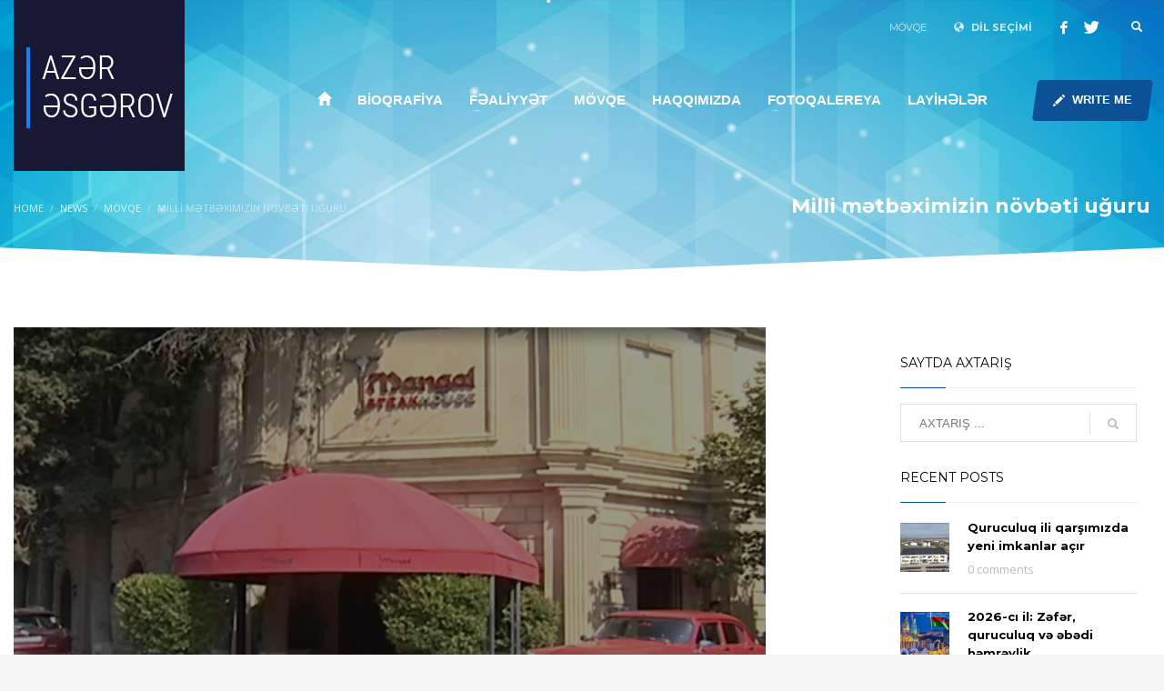

--- FILE ---
content_type: text/html; charset=UTF-8
request_url: https://azeraskerov.az/milli-metbeximizin-novbeti-uguru/
body_size: 63009
content:
<!DOCTYPE html>
<html lang="az-AZ">
<head>
<meta charset="UTF-8"/>
<meta name="twitter:widgets:csp" content="on"/>
<link rel="profile" href="http://gmpg.org/xfn/11"/>
<link rel="pingback" href="https://azeraskerov.az/xmlrpc.php"/>

<title>Milli mətbəximizin növbəti uğuru &#8211; Azer Askerov</title>
<meta name='robots' content='max-image-preview:large' />
<link rel="alternate" hreflang="az" href="https://azeraskerov.az/milli-metbeximizin-novbeti-uguru/" />
<link rel="alternate" hreflang="x-default" href="https://azeraskerov.az/milli-metbeximizin-novbeti-uguru/" />
<link rel='dns-prefetch' href='//fonts.googleapis.com' />
<link rel="alternate" type="application/rss+xml" title="Azer Askerov &raquo; Feed" href="https://azeraskerov.az/feed/" />
<link rel="alternate" type="application/rss+xml" title="Azer Askerov &raquo; Comments Feed" href="https://azeraskerov.az/comments/feed/" />
<link rel="alternate" title="oEmbed (JSON)" type="application/json+oembed" href="https://azeraskerov.az/wp-json/oembed/1.0/embed?url=https%3A%2F%2Fazeraskerov.az%2Fmilli-metbeximizin-novbeti-uguru%2F" />
<link rel="alternate" title="oEmbed (XML)" type="text/xml+oembed" href="https://azeraskerov.az/wp-json/oembed/1.0/embed?url=https%3A%2F%2Fazeraskerov.az%2Fmilli-metbeximizin-novbeti-uguru%2F&#038;format=xml" />
<style id='wp-img-auto-sizes-contain-inline-css' type='text/css'>
img:is([sizes=auto i],[sizes^="auto," i]){contain-intrinsic-size:3000px 1500px}
/*# sourceURL=wp-img-auto-sizes-contain-inline-css */
</style>
<link rel='stylesheet' id='zn_all_g_fonts-css' href='//fonts.googleapis.com/css?family=Open+Sans%3A300%2C300italic%2Cregular%2Citalic%7CMontserrat%3Aregular%2C700&#038;ver=6.9' type='text/css' media='all' />
<style id='wp-emoji-styles-inline-css' type='text/css'>

	img.wp-smiley, img.emoji {
		display: inline !important;
		border: none !important;
		box-shadow: none !important;
		height: 1em !important;
		width: 1em !important;
		margin: 0 0.07em !important;
		vertical-align: -0.1em !important;
		background: none !important;
		padding: 0 !important;
	}
/*# sourceURL=wp-emoji-styles-inline-css */
</style>
<link rel='stylesheet' id='wp-block-library-css' href='https://azeraskerov.az/wp-includes/css/dist/block-library/style.min.css?ver=6.9' type='text/css' media='all' />
<style id='global-styles-inline-css' type='text/css'>
:root{--wp--preset--aspect-ratio--square: 1;--wp--preset--aspect-ratio--4-3: 4/3;--wp--preset--aspect-ratio--3-4: 3/4;--wp--preset--aspect-ratio--3-2: 3/2;--wp--preset--aspect-ratio--2-3: 2/3;--wp--preset--aspect-ratio--16-9: 16/9;--wp--preset--aspect-ratio--9-16: 9/16;--wp--preset--color--black: #000000;--wp--preset--color--cyan-bluish-gray: #abb8c3;--wp--preset--color--white: #ffffff;--wp--preset--color--pale-pink: #f78da7;--wp--preset--color--vivid-red: #cf2e2e;--wp--preset--color--luminous-vivid-orange: #ff6900;--wp--preset--color--luminous-vivid-amber: #fcb900;--wp--preset--color--light-green-cyan: #7bdcb5;--wp--preset--color--vivid-green-cyan: #00d084;--wp--preset--color--pale-cyan-blue: #8ed1fc;--wp--preset--color--vivid-cyan-blue: #0693e3;--wp--preset--color--vivid-purple: #9b51e0;--wp--preset--gradient--vivid-cyan-blue-to-vivid-purple: linear-gradient(135deg,rgb(6,147,227) 0%,rgb(155,81,224) 100%);--wp--preset--gradient--light-green-cyan-to-vivid-green-cyan: linear-gradient(135deg,rgb(122,220,180) 0%,rgb(0,208,130) 100%);--wp--preset--gradient--luminous-vivid-amber-to-luminous-vivid-orange: linear-gradient(135deg,rgb(252,185,0) 0%,rgb(255,105,0) 100%);--wp--preset--gradient--luminous-vivid-orange-to-vivid-red: linear-gradient(135deg,rgb(255,105,0) 0%,rgb(207,46,46) 100%);--wp--preset--gradient--very-light-gray-to-cyan-bluish-gray: linear-gradient(135deg,rgb(238,238,238) 0%,rgb(169,184,195) 100%);--wp--preset--gradient--cool-to-warm-spectrum: linear-gradient(135deg,rgb(74,234,220) 0%,rgb(151,120,209) 20%,rgb(207,42,186) 40%,rgb(238,44,130) 60%,rgb(251,105,98) 80%,rgb(254,248,76) 100%);--wp--preset--gradient--blush-light-purple: linear-gradient(135deg,rgb(255,206,236) 0%,rgb(152,150,240) 100%);--wp--preset--gradient--blush-bordeaux: linear-gradient(135deg,rgb(254,205,165) 0%,rgb(254,45,45) 50%,rgb(107,0,62) 100%);--wp--preset--gradient--luminous-dusk: linear-gradient(135deg,rgb(255,203,112) 0%,rgb(199,81,192) 50%,rgb(65,88,208) 100%);--wp--preset--gradient--pale-ocean: linear-gradient(135deg,rgb(255,245,203) 0%,rgb(182,227,212) 50%,rgb(51,167,181) 100%);--wp--preset--gradient--electric-grass: linear-gradient(135deg,rgb(202,248,128) 0%,rgb(113,206,126) 100%);--wp--preset--gradient--midnight: linear-gradient(135deg,rgb(2,3,129) 0%,rgb(40,116,252) 100%);--wp--preset--font-size--small: 13px;--wp--preset--font-size--medium: 20px;--wp--preset--font-size--large: 36px;--wp--preset--font-size--x-large: 42px;--wp--preset--spacing--20: 0.44rem;--wp--preset--spacing--30: 0.67rem;--wp--preset--spacing--40: 1rem;--wp--preset--spacing--50: 1.5rem;--wp--preset--spacing--60: 2.25rem;--wp--preset--spacing--70: 3.38rem;--wp--preset--spacing--80: 5.06rem;--wp--preset--shadow--natural: 6px 6px 9px rgba(0, 0, 0, 0.2);--wp--preset--shadow--deep: 12px 12px 50px rgba(0, 0, 0, 0.4);--wp--preset--shadow--sharp: 6px 6px 0px rgba(0, 0, 0, 0.2);--wp--preset--shadow--outlined: 6px 6px 0px -3px rgb(255, 255, 255), 6px 6px rgb(0, 0, 0);--wp--preset--shadow--crisp: 6px 6px 0px rgb(0, 0, 0);}:where(.is-layout-flex){gap: 0.5em;}:where(.is-layout-grid){gap: 0.5em;}body .is-layout-flex{display: flex;}.is-layout-flex{flex-wrap: wrap;align-items: center;}.is-layout-flex > :is(*, div){margin: 0;}body .is-layout-grid{display: grid;}.is-layout-grid > :is(*, div){margin: 0;}:where(.wp-block-columns.is-layout-flex){gap: 2em;}:where(.wp-block-columns.is-layout-grid){gap: 2em;}:where(.wp-block-post-template.is-layout-flex){gap: 1.25em;}:where(.wp-block-post-template.is-layout-grid){gap: 1.25em;}.has-black-color{color: var(--wp--preset--color--black) !important;}.has-cyan-bluish-gray-color{color: var(--wp--preset--color--cyan-bluish-gray) !important;}.has-white-color{color: var(--wp--preset--color--white) !important;}.has-pale-pink-color{color: var(--wp--preset--color--pale-pink) !important;}.has-vivid-red-color{color: var(--wp--preset--color--vivid-red) !important;}.has-luminous-vivid-orange-color{color: var(--wp--preset--color--luminous-vivid-orange) !important;}.has-luminous-vivid-amber-color{color: var(--wp--preset--color--luminous-vivid-amber) !important;}.has-light-green-cyan-color{color: var(--wp--preset--color--light-green-cyan) !important;}.has-vivid-green-cyan-color{color: var(--wp--preset--color--vivid-green-cyan) !important;}.has-pale-cyan-blue-color{color: var(--wp--preset--color--pale-cyan-blue) !important;}.has-vivid-cyan-blue-color{color: var(--wp--preset--color--vivid-cyan-blue) !important;}.has-vivid-purple-color{color: var(--wp--preset--color--vivid-purple) !important;}.has-black-background-color{background-color: var(--wp--preset--color--black) !important;}.has-cyan-bluish-gray-background-color{background-color: var(--wp--preset--color--cyan-bluish-gray) !important;}.has-white-background-color{background-color: var(--wp--preset--color--white) !important;}.has-pale-pink-background-color{background-color: var(--wp--preset--color--pale-pink) !important;}.has-vivid-red-background-color{background-color: var(--wp--preset--color--vivid-red) !important;}.has-luminous-vivid-orange-background-color{background-color: var(--wp--preset--color--luminous-vivid-orange) !important;}.has-luminous-vivid-amber-background-color{background-color: var(--wp--preset--color--luminous-vivid-amber) !important;}.has-light-green-cyan-background-color{background-color: var(--wp--preset--color--light-green-cyan) !important;}.has-vivid-green-cyan-background-color{background-color: var(--wp--preset--color--vivid-green-cyan) !important;}.has-pale-cyan-blue-background-color{background-color: var(--wp--preset--color--pale-cyan-blue) !important;}.has-vivid-cyan-blue-background-color{background-color: var(--wp--preset--color--vivid-cyan-blue) !important;}.has-vivid-purple-background-color{background-color: var(--wp--preset--color--vivid-purple) !important;}.has-black-border-color{border-color: var(--wp--preset--color--black) !important;}.has-cyan-bluish-gray-border-color{border-color: var(--wp--preset--color--cyan-bluish-gray) !important;}.has-white-border-color{border-color: var(--wp--preset--color--white) !important;}.has-pale-pink-border-color{border-color: var(--wp--preset--color--pale-pink) !important;}.has-vivid-red-border-color{border-color: var(--wp--preset--color--vivid-red) !important;}.has-luminous-vivid-orange-border-color{border-color: var(--wp--preset--color--luminous-vivid-orange) !important;}.has-luminous-vivid-amber-border-color{border-color: var(--wp--preset--color--luminous-vivid-amber) !important;}.has-light-green-cyan-border-color{border-color: var(--wp--preset--color--light-green-cyan) !important;}.has-vivid-green-cyan-border-color{border-color: var(--wp--preset--color--vivid-green-cyan) !important;}.has-pale-cyan-blue-border-color{border-color: var(--wp--preset--color--pale-cyan-blue) !important;}.has-vivid-cyan-blue-border-color{border-color: var(--wp--preset--color--vivid-cyan-blue) !important;}.has-vivid-purple-border-color{border-color: var(--wp--preset--color--vivid-purple) !important;}.has-vivid-cyan-blue-to-vivid-purple-gradient-background{background: var(--wp--preset--gradient--vivid-cyan-blue-to-vivid-purple) !important;}.has-light-green-cyan-to-vivid-green-cyan-gradient-background{background: var(--wp--preset--gradient--light-green-cyan-to-vivid-green-cyan) !important;}.has-luminous-vivid-amber-to-luminous-vivid-orange-gradient-background{background: var(--wp--preset--gradient--luminous-vivid-amber-to-luminous-vivid-orange) !important;}.has-luminous-vivid-orange-to-vivid-red-gradient-background{background: var(--wp--preset--gradient--luminous-vivid-orange-to-vivid-red) !important;}.has-very-light-gray-to-cyan-bluish-gray-gradient-background{background: var(--wp--preset--gradient--very-light-gray-to-cyan-bluish-gray) !important;}.has-cool-to-warm-spectrum-gradient-background{background: var(--wp--preset--gradient--cool-to-warm-spectrum) !important;}.has-blush-light-purple-gradient-background{background: var(--wp--preset--gradient--blush-light-purple) !important;}.has-blush-bordeaux-gradient-background{background: var(--wp--preset--gradient--blush-bordeaux) !important;}.has-luminous-dusk-gradient-background{background: var(--wp--preset--gradient--luminous-dusk) !important;}.has-pale-ocean-gradient-background{background: var(--wp--preset--gradient--pale-ocean) !important;}.has-electric-grass-gradient-background{background: var(--wp--preset--gradient--electric-grass) !important;}.has-midnight-gradient-background{background: var(--wp--preset--gradient--midnight) !important;}.has-small-font-size{font-size: var(--wp--preset--font-size--small) !important;}.has-medium-font-size{font-size: var(--wp--preset--font-size--medium) !important;}.has-large-font-size{font-size: var(--wp--preset--font-size--large) !important;}.has-x-large-font-size{font-size: var(--wp--preset--font-size--x-large) !important;}
/*# sourceURL=global-styles-inline-css */
</style>

<style id='classic-theme-styles-inline-css' type='text/css'>
/*! This file is auto-generated */
.wp-block-button__link{color:#fff;background-color:#32373c;border-radius:9999px;box-shadow:none;text-decoration:none;padding:calc(.667em + 2px) calc(1.333em + 2px);font-size:1.125em}.wp-block-file__button{background:#32373c;color:#fff;text-decoration:none}
/*# sourceURL=/wp-includes/css/classic-themes.min.css */
</style>
<link rel='stylesheet' id='kallyas-styles-css' href='https://azeraskerov.az/wp-content/themes/kallyas/style.css?ver=4.18.0' type='text/css' media='all' />
<link rel='stylesheet' id='th-bootstrap-styles-css' href='https://azeraskerov.az/wp-content/themes/kallyas/css/bootstrap.min.css?ver=4.18.0' type='text/css' media='all' />
<link rel='stylesheet' id='th-theme-template-styles-css' href='https://azeraskerov.az/wp-content/themes/kallyas/css/template.min.css?ver=4.18.0' type='text/css' media='all' />
<link rel='stylesheet' id='zion-frontend-css' href='https://azeraskerov.az/wp-content/themes/kallyas/framework/zion-builder/assets/css/znb_frontend.css?ver=1.0.29' type='text/css' media='all' />
<link rel='stylesheet' id='1140-layout.css-css' href='//azeraskerov.az/wp-content/uploads/zion-builder/cache/1140-layout.css?ver=868c9dfb430da0f7ec617e2506dbb270' type='text/css' media='all' />
<link rel='stylesheet' id='kallyas-child-css' href='https://azeraskerov.az/wp-content/themes/azeraskerov-child/style.css?ver=4.18.0' type='text/css' media='all' />
<link rel='stylesheet' id='animate.css-css' href='https://azeraskerov.az/wp-content/themes/kallyas/css/vendors/animate.min.css?ver=4.18.0' type='text/css' media='all' />
<link rel='stylesheet' id='th-theme-print-stylesheet-css' href='https://azeraskerov.az/wp-content/themes/kallyas/css/print.css?ver=4.18.0' type='text/css' media='print' />
<link rel='stylesheet' id='th-theme-options-styles-css' href='//azeraskerov.az/wp-content/uploads/zn_dynamic.css?ver=1721815382' type='text/css' media='all' />
<script type="text/javascript" src="https://azeraskerov.az/wp-includes/js/jquery/jquery.min.js?ver=3.7.1" id="jquery-core-js"></script>
<script type="text/javascript" src="https://azeraskerov.az/wp-includes/js/jquery/jquery-migrate.min.js?ver=3.4.1" id="jquery-migrate-js"></script>
<script type="text/javascript" src="//azeraskerov.az/wp-content/plugins/revslider/sr6/assets/js/rbtools.min.js?ver=6.7.15" async id="tp-tools-js"></script>
<script type="text/javascript" src="//azeraskerov.az/wp-content/plugins/revslider/sr6/assets/js/rs6.min.js?ver=6.7.15" async id="revmin-js"></script>
<link rel="https://api.w.org/" href="https://azeraskerov.az/wp-json/" /><link rel="alternate" title="JSON" type="application/json" href="https://azeraskerov.az/wp-json/wp/v2/posts/1140" /><link rel="EditURI" type="application/rsd+xml" title="RSD" href="https://azeraskerov.az/xmlrpc.php?rsd" />
<meta name="generator" content="WordPress 6.9" />
<link rel="canonical" href="https://azeraskerov.az/milli-metbeximizin-novbeti-uguru/" />
<link rel='shortlink' href='https://azeraskerov.az/?p=1140' />
<meta name="generator" content="WPML ver:4.8.6 stt:65,1,45;" />
		<meta name="theme-color"
			  content="#0d5195">
				<meta name="viewport" content="width=device-width, initial-scale=1, maximum-scale=1"/>
		
		<!--[if lte IE 8]>
		<script type="text/javascript">
			var $buoop = {
				vs: {i: 10, f: 25, o: 12.1, s: 7, n: 9}
			};

			$buoop.ol = window.onload;

			window.onload = function () {
				try {
					if ($buoop.ol) {
						$buoop.ol()
					}
				}
				catch (e) {
				}

				var e = document.createElement("script");
				e.setAttribute("type", "text/javascript");
				e.setAttribute("src", "https://browser-update.org/update.js");
				document.body.appendChild(e);
			};
		</script>
		<![endif]-->

		<!-- for IE6-8 support of HTML5 elements -->
		<!--[if lt IE 9]>
		<script src="//html5shim.googlecode.com/svn/trunk/html5.js"></script>
		<![endif]-->
		
	<!-- Fallback for animating in viewport -->
	<noscript>
		<style type="text/css" media="screen">
			.zn-animateInViewport {visibility: visible;}
		</style>
	</noscript>
	<meta name="generator" content="Powered by Slider Revolution 6.7.15 - responsive, Mobile-Friendly Slider Plugin for WordPress with comfortable drag and drop interface." />
<link rel="icon" href="https://azeraskerov.az/wp-content/uploads/2019/07/cropped-azeresgerovaz-32x32.jpg" sizes="32x32" />
<link rel="icon" href="https://azeraskerov.az/wp-content/uploads/2019/07/cropped-azeresgerovaz-192x192.jpg" sizes="192x192" />
<link rel="apple-touch-icon" href="https://azeraskerov.az/wp-content/uploads/2019/07/cropped-azeresgerovaz-180x180.jpg" />
<meta name="msapplication-TileImage" content="https://azeraskerov.az/wp-content/uploads/2019/07/cropped-azeresgerovaz-270x270.jpg" />
<script>function setREVStartSize(e){
			//window.requestAnimationFrame(function() {
				window.RSIW = window.RSIW===undefined ? window.innerWidth : window.RSIW;
				window.RSIH = window.RSIH===undefined ? window.innerHeight : window.RSIH;
				try {
					var pw = document.getElementById(e.c).parentNode.offsetWidth,
						newh;
					pw = pw===0 || isNaN(pw) || (e.l=="fullwidth" || e.layout=="fullwidth") ? window.RSIW : pw;
					e.tabw = e.tabw===undefined ? 0 : parseInt(e.tabw);
					e.thumbw = e.thumbw===undefined ? 0 : parseInt(e.thumbw);
					e.tabh = e.tabh===undefined ? 0 : parseInt(e.tabh);
					e.thumbh = e.thumbh===undefined ? 0 : parseInt(e.thumbh);
					e.tabhide = e.tabhide===undefined ? 0 : parseInt(e.tabhide);
					e.thumbhide = e.thumbhide===undefined ? 0 : parseInt(e.thumbhide);
					e.mh = e.mh===undefined || e.mh=="" || e.mh==="auto" ? 0 : parseInt(e.mh,0);
					if(e.layout==="fullscreen" || e.l==="fullscreen")
						newh = Math.max(e.mh,window.RSIH);
					else{
						e.gw = Array.isArray(e.gw) ? e.gw : [e.gw];
						for (var i in e.rl) if (e.gw[i]===undefined || e.gw[i]===0) e.gw[i] = e.gw[i-1];
						e.gh = e.el===undefined || e.el==="" || (Array.isArray(e.el) && e.el.length==0)? e.gh : e.el;
						e.gh = Array.isArray(e.gh) ? e.gh : [e.gh];
						for (var i in e.rl) if (e.gh[i]===undefined || e.gh[i]===0) e.gh[i] = e.gh[i-1];
											
						var nl = new Array(e.rl.length),
							ix = 0,
							sl;
						e.tabw = e.tabhide>=pw ? 0 : e.tabw;
						e.thumbw = e.thumbhide>=pw ? 0 : e.thumbw;
						e.tabh = e.tabhide>=pw ? 0 : e.tabh;
						e.thumbh = e.thumbhide>=pw ? 0 : e.thumbh;
						for (var i in e.rl) nl[i] = e.rl[i]<window.RSIW ? 0 : e.rl[i];
						sl = nl[0];
						for (var i in nl) if (sl>nl[i] && nl[i]>0) { sl = nl[i]; ix=i;}
						var m = pw>(e.gw[ix]+e.tabw+e.thumbw) ? 1 : (pw-(e.tabw+e.thumbw)) / (e.gw[ix]);
						newh =  (e.gh[ix] * m) + (e.tabh + e.thumbh);
					}
					var el = document.getElementById(e.c);
					if (el!==null && el) el.style.height = newh+"px";
					el = document.getElementById(e.c+"_wrapper");
					if (el!==null && el) {
						el.style.height = newh+"px";
						el.style.display = "block";
					}
				} catch(e){
					console.log("Failure at Presize of Slider:" + e)
				}
			//});
		  };</script>
<!-- Global site tag (gtag.js) - Google Analytics -->
<script async src="https://www.googletagmanager.com/gtag/js?id=UA-97851928-1"></script>
<script>
  window.dataLayer = window.dataLayer || [];
  function gtag(){dataLayer.push(arguments);}
  gtag('js', new Date());

  gtag('config', 'UA-97851928-1');
</script><link rel='stylesheet' id='rs-plugin-settings-css' href='//azeraskerov.az/wp-content/plugins/revslider/sr6/assets/css/rs6.css?ver=6.7.15' type='text/css' media='all' />
<style id='rs-plugin-settings-inline-css' type='text/css'>
#rs-demo-id {}
/*# sourceURL=rs-plugin-settings-inline-css */
</style>
</head>

<body  class="wp-singular post-template-default single single-post postid-1140 single-format-standard wp-theme-kallyas wp-child-theme-azeraskerov-child kl-follow-menu kl-skin--light" itemscope="itemscope" itemtype="https://schema.org/WebPage" >


<div class="login_register_stuff"></div><!-- end login register stuff -->		<div id="fb-root"></div>
		<script>(function (d, s, id) {
			var js, fjs = d.getElementsByTagName(s)[0];
			if (d.getElementById(id)) {return;}
			js = d.createElement(s); js.id = id;
			js.src = "https://connect.facebook.net/en_US/sdk.js#xfbml=1&version=v3.0";
			fjs.parentNode.insertBefore(js, fjs);
		}(document, 'script', 'facebook-jssdk'));</script>
		

<div id="page_wrapper">

<div class="znpb-header-smart-area" ></div><header id="header" class="site-header  style4 cta_button  header--follow   headerstyle-xs--image_color  sticky-resize headerstyle--image_color site-header--absolute nav-th--light siteheader-classic siteheader-classic-normal sheader-sh--light"  >
		<div class="site-header-wrapper sticky-top-area">

		<div class="kl-top-header site-header-main-wrapper clearfix   sh--light">

			<div class="container siteheader-container header--oldstyles">

				<div class="fxb-row fxb-row-col-sm">

										<div class='fxb-col fxb fxb-center-x fxb-center-y fxb-basis-auto fxb-grow-0'>
								<div id="logo-container" class="logo-container   logosize--yes zn-original-logo">
			<!-- Logo -->
			<h3 class='site-logo logo ' id='logo'><a href='https://azeraskerov.az/' class='site-logo-anch'><img class="logo-img site-logo-img" src="https://azeraskerov.az/wp-content/uploads/2022/07/azeresgerovaz.png"  alt="Azer Askerov" title="Official webpage" data-mobile-logo="https://azeraskerov.az/wp-content/uploads/2020/11/azerasgerovlogo-mobile.png" /></a></h3>			<!-- InfoCard -->
					</div>

							</div>
					
					<div class='fxb-col fxb-basis-auto'>

						

	<div class="separator site-header-separator visible-xs"></div>
	<div class="fxb-row site-header-row site-header-top ">

		<div class='fxb-col fxb fxb-start-x fxb-center-y fxb-basis-auto site-header-col-left site-header-top-left'>
								</div>

		<div class='fxb-col fxb fxb-end-x fxb-center-y fxb-basis-auto site-header-col-right site-header-top-right'>
						<div class="sh-component zn_header_top_nav-wrapper "><span class="headernav-trigger js-toggle-class" data-target=".zn_header_top_nav-wrapper" data-target-class="is-opened"></span><ul id="menu-top-menu-azerbaijan-1" class="zn_header_top_nav topnav topnav-no-sc clearfix"><li class="menu-item menu-item-type-taxonomy menu-item-object-category current-post-ancestor current-menu-parent current-post-parent menu-item-2245"><a href="https://azeraskerov.az/category/movqe/">MÖVQE</a></li>
</ul></div><ul class="sh-component topnav navLeft topnav--lang topnav-no-sc topnav-no-hdnav toplang--def"><li class="languages drop topnav-drop topnav-li"><a href="#" class="topnav-item"><i class="glyphicon glyphicon-globe kl-icon-white xs-icon"></i> <span class="hidden-xs">DİL SEÇİMİ</span></a><div class="pPanel topnav-drop-panel u-trans-all-2s"><ul class="inner topnav-drop-panel-inner"><li class="toplang-item "><a href="https://azeraskerov.az/en/" class="toplang-anchor"><img src="https://azeraskerov.az/wp-content/plugins/sitepress-multilingual-cms/res/flags/en.png" alt="English" class="toplang-flag" /> English </a></li><li class="toplang-item "><a href="https://azeraskerov.az/milli-metbeximizin-novbeti-uguru/" class="toplang-anchor"><img src="https://azeraskerov.az/wp-content/plugins/sitepress-multilingual-cms/res/flags/az.png" alt="Azərbaycan" class="toplang-flag" /> Azərbaycan </a></li><li class="toplang-item "><a href="https://azeraskerov.az/ru/" class="toplang-anchor"><img src="https://azeraskerov.az/wp-content/plugins/sitepress-multilingual-cms/res/flags/ru.png" alt="Русский" class="toplang-flag" /> Русский </a></li></ul></div></li></ul><ul class="sh-component social-icons sc--clean topnav navRight topnav-no-hdnav"><li class="topnav-li social-icons-li"><a href="#" data-zniconfam="kl-social-icons" data-zn_icon="" target="_blank" class="topnav-item social-icons-item scheader-icon-" title="Facebook"></a></li><li class="topnav-li social-icons-li"><a href="#" data-zniconfam="kl-social-icons" data-zn_icon="" target="_blank" class="topnav-item social-icons-item scheader-icon-" title="Twitter"></a></li></ul>
		<div id="search" class="sh-component header-search headsearch--min">

			<a href="#" class="searchBtn header-search-button">
				<span class="glyphicon glyphicon-search kl-icon-white"></span>
			</a>

			<div class="search-container header-search-container">
				
<form id="searchform" class="gensearch__form" action="https://azeraskerov.az/" method="get">
	<input id="s" name="s" value="" class="inputbox gensearch__input" type="text" placeholder="AXTARIŞ ..." />
	<button type="submit" id="searchsubmit" value="go" class="gensearch__submit glyphicon glyphicon-search"></button>
	</form>			</div>
		</div>

				</div>

	</div><!-- /.site-header-top -->

	<div class="separator site-header-separator visible-xs"></div>


<div class="fxb-row site-header-row site-header-main ">

	<div class='fxb-col fxb fxb-start-x fxb-center-y fxb-basis-auto site-header-col-left site-header-main-left'>
			</div>

	<div class='fxb-col fxb fxb-center-x fxb-center-y fxb-basis-auto site-header-col-center site-header-main-center'>
			</div>

	<div class='fxb-col fxb fxb-end-x fxb-center-y fxb-basis-auto site-header-col-right site-header-main-right'>

		<div class='fxb-col fxb fxb-end-x fxb-center-y fxb-basis-auto site-header-main-right-top'>
								<div class="sh-component main-menu-wrapper" role="navigation" itemscope="itemscope" itemtype="https://schema.org/SiteNavigationElement" >

					<div class="zn-res-menuwrapper">
			<a href="#" class="zn-res-trigger zn-menuBurger zn-menuBurger--3--s zn-menuBurger--anim1 " id="zn-res-trigger">
				<span></span>
				<span></span>
				<span></span>
			</a>
		</div><!-- end responsive menu -->
		<div id="main-menu" class="main-nav mainnav--sidepanel mainnav--active-uline mainnav--pointer-dash nav-mm--light zn_mega_wrapper "><ul id="menu-main-menu-azerbaijan" class="main-menu main-menu-nav zn_mega_menu "><li id="menu-item-784" class="main-menu-item menu-item menu-item-type-post_type menu-item-object-page menu-item-home menu-item-784  main-menu-item-top  menu-item-even menu-item-depth-0"><a href="https://azeraskerov.az/" class=" main-menu-link main-menu-link-top"><span><span class="zn-icon glyphicon glyphicon-home" /></span></a></li>
<li id="menu-item-785" class="main-menu-item menu-item menu-item-type-post_type menu-item-object-page menu-item-785  main-menu-item-top  menu-item-even menu-item-depth-0"><a href="https://azeraskerov.az/biography/" class=" main-menu-link main-menu-link-top"><span>BİOQRAFİYA</span></a></li>
<li id="menu-item-786" class="main-menu-item menu-item menu-item-type-custom menu-item-object-custom menu-item-has-children menu-item-786  main-menu-item-top  menu-item-even menu-item-depth-0"><a href="#" class=" main-menu-link main-menu-link-top"><span>FƏALİYYƏT</span></a>
<ul class="sub-menu clearfix">
	<li id="menu-item-787" class="main-menu-item menu-item menu-item-type-post_type menu-item-object-page menu-item-has-children menu-item-787  main-menu-item-sub  menu-item-odd menu-item-depth-1"><a href="https://azeraskerov.az/biznes/" class=" main-menu-link main-menu-link-sub"><span>BİZNES</span></a>
	<ul class="sub-menu clearfix">
		<li id="menu-item-1399" class="main-menu-item menu-item menu-item-type-post_type menu-item-object-page menu-item-1399  main-menu-item-sub main-menu-item-sub-sub menu-item-even menu-item-depth-2"><a href="https://azeraskerov.az/biznes/construction/" class=" main-menu-link main-menu-link-sub"><span>İnşaat</span></a></li>
		<li id="menu-item-1402" class="main-menu-item menu-item menu-item-type-post_type menu-item-object-page menu-item-1402  main-menu-item-sub main-menu-item-sub-sub menu-item-even menu-item-depth-2"><a href="https://azeraskerov.az/biznes/restaurant/" class=" main-menu-link main-menu-link-sub"><span>Restoran</span></a></li>
		<li id="menu-item-1401" class="main-menu-item menu-item menu-item-type-post_type menu-item-object-page menu-item-1401  main-menu-item-sub main-menu-item-sub-sub menu-item-even menu-item-depth-2"><a href="https://azeraskerov.az/biznes/hotel/" class=" main-menu-link main-menu-link-sub"><span>Otel</span></a></li>
		<li id="menu-item-1400" class="main-menu-item menu-item menu-item-type-post_type menu-item-object-page menu-item-1400  main-menu-item-sub main-menu-item-sub-sub menu-item-even menu-item-depth-2"><a href="https://azeraskerov.az/biznes/agriculture/" class=" main-menu-link main-menu-link-sub"><span>Kənd təsərrüfatı</span></a></li>
	</ul>
</li>
	<li id="menu-item-2178" class="main-menu-item menu-item menu-item-type-post_type menu-item-object-page menu-item-2178  main-menu-item-sub  menu-item-odd menu-item-depth-1"><a href="https://azeraskerov.az/sport/" class=" main-menu-link main-menu-link-sub"><span>İDMAN</span></a></li>
	<li id="menu-item-1378" class="main-menu-item menu-item menu-item-type-post_type menu-item-object-page menu-item-1378  main-menu-item-sub  menu-item-odd menu-item-depth-1"><a href="https://azeraskerov.az/charity/" class=" main-menu-link main-menu-link-sub"><span>XEYRİYYƏÇİLİK</span></a></li>
	<li id="menu-item-1466" class="main-menu-item menu-item menu-item-type-post_type menu-item-object-page menu-item-1466  main-menu-item-sub  menu-item-odd menu-item-depth-1"><a href="https://azeraskerov.az/events/" class=" main-menu-link main-menu-link-sub"><span>TƏDBİRLƏR</span></a></li>
</ul>
</li>
<li id="menu-item-2453" class="main-menu-item menu-item menu-item-type-taxonomy menu-item-object-category current-post-ancestor current-menu-parent current-post-parent menu-item-2453  main-menu-item-top  menu-item-even menu-item-depth-0"><a href="https://azeraskerov.az/category/movqe/" class=" main-menu-link main-menu-link-top"><span>MÖVQE</span></a></li>
<li id="menu-item-2844" class="main-menu-item menu-item menu-item-type-taxonomy menu-item-object-category menu-item-2844  main-menu-item-top  menu-item-even menu-item-depth-0"><a href="https://azeraskerov.az/category/haqqimizda/" class=" main-menu-link main-menu-link-top"><span>HAQQIMIZDA</span></a></li>
<li id="menu-item-1412" class="main-menu-item menu-item menu-item-type-post_type menu-item-object-page menu-item-has-children menu-item-1412  main-menu-item-top  menu-item-even menu-item-depth-0"><a href="https://azeraskerov.az/photo-gallery/" class=" main-menu-link main-menu-link-top"><span>FOTOQALEREYA</span></a>
<ul class="sub-menu clearfix">
	<li id="menu-item-1540" class="main-menu-item menu-item menu-item-type-post_type menu-item-object-page menu-item-1540  main-menu-item-sub  menu-item-odd menu-item-depth-1"><a href="https://azeraskerov.az/photo-gallery/exclusive-photos/" class=" main-menu-link main-menu-link-sub"><span>görkəmli şəxslər</span></a></li>
	<li id="menu-item-1546" class="main-menu-item menu-item menu-item-type-post_type menu-item-object-page menu-item-1546  main-menu-item-sub  menu-item-odd menu-item-depth-1"><a href="https://azeraskerov.az/photo-gallery/work-photos/" class=" main-menu-link main-menu-link-sub"><span>İş</span></a></li>
	<li id="menu-item-1544" class="main-menu-item menu-item menu-item-type-post_type menu-item-object-page menu-item-1544  main-menu-item-sub  menu-item-odd menu-item-depth-1"><a href="https://azeraskerov.az/photo-gallery/event-photos/" class=" main-menu-link main-menu-link-sub"><span>tədbirlər</span></a></li>
	<li id="menu-item-1545" class="main-menu-item menu-item menu-item-type-post_type menu-item-object-page menu-item-1545  main-menu-item-sub  menu-item-odd menu-item-depth-1"><a href="https://azeraskerov.az/photo-gallery/family-photos/" class=" main-menu-link main-menu-link-sub"><span>ailə</span></a></li>
	<li id="menu-item-1542" class="main-menu-item menu-item menu-item-type-post_type menu-item-object-page menu-item-1542  main-menu-item-sub  menu-item-odd menu-item-depth-1"><a href="https://azeraskerov.az/photo-gallery/free-time-photos/" class=" main-menu-link main-menu-link-sub"><span>asudə vaxt</span></a></li>
	<li id="menu-item-1541" class="main-menu-item menu-item menu-item-type-post_type menu-item-object-page menu-item-has-children menu-item-1541  main-menu-item-sub  menu-item-odd menu-item-depth-1"><a href="https://azeraskerov.az/photo-gallery/sport-photos/" class=" main-menu-link main-menu-link-sub"><span>idman</span></a>
	<ul class="sub-menu clearfix">
		<li id="menu-item-5184" class="main-menu-item menu-item menu-item-type-post_type menu-item-object-page menu-item-5184  main-menu-item-sub main-menu-item-sub-sub menu-item-even menu-item-depth-2"><a href="https://azeraskerov.az/photo-gallery/sport-photos/film-cekilisi/" class=" main-menu-link main-menu-link-sub"><span>Film çəkilişi</span></a></li>
		<li id="menu-item-4674" class="main-menu-item menu-item menu-item-type-post_type menu-item-object-page menu-item-4674  main-menu-item-sub main-menu-item-sub-sub menu-item-even menu-item-depth-2"><a href="https://azeraskerov.az/photo-gallery/sport-photos/paris-2024/" class=" main-menu-link main-menu-link-sub"><span>Paris 2024</span></a></li>
		<li id="menu-item-4816" class="main-menu-item menu-item menu-item-type-post_type menu-item-object-page menu-item-4816  main-menu-item-sub main-menu-item-sub-sub menu-item-even menu-item-depth-2"><a href="https://azeraskerov.az/azman-holding-paris-2024/" class=" main-menu-link main-menu-link-sub"><span>Azman Holding – Paris 2024</span></a></li>
	</ul>
</li>
</ul>
</li>
<li id="menu-item-796" class="main-menu-item menu-item menu-item-type-post_type menu-item-object-page menu-item-796  main-menu-item-top  menu-item-even menu-item-depth-0"><a href="https://azeraskerov.az/projects/" class=" main-menu-link main-menu-link-top"><span>LAYİHƏLƏR</span></a></li>
</ul></div>		</div>
		<!-- end main_menu -->
		<a href="http://azeraskerov.az#get-a-quote"  class="sh-component ctabutton cta-button-0 kl-cta-custom btn btn-fullcolor btn-skewed btn-sm zn_dummy_value cta-icon--before btn--rounded"  data-target="smoothscroll"  itemprop="url" ><span data-zniconfam="glyphicons_halflingsregular" data-zn_icon="✏"></span><span>WRITE ME</span></a>		</div>

		
	</div>

</div><!-- /.site-header-main -->


					</div>
				</div>
							</div><!-- /.siteheader-container -->
		</div><!-- /.site-header-main-wrapper -->

	</div><!-- /.site-header-wrapper -->
	</header>
<div id="page_header" class="page-subheader maskcontainer--mask8 mask8s page-subheader--auto page-subheader--inherit-hp uh_zn_def_header_style  psubhead-stheader--absolute sh-tcolor--light">

    <div class="bgback"></div>

    
    <div class="th-sparkles"></div>

    <!-- DEFAULT HEADER STYLE -->
    <div class="ph-content-wrap">
        <div class="ph-content-v-center">
            <div>
                <div class="container">
                    <div class="row">
                                                <div class="col-sm-6">
                            <ul vocab="http://schema.org/" typeof="BreadcrumbList" class="breadcrumbs fixclear bread-style--minimal"><li property="itemListElement" typeof="ListItem"><a property="item" typeof="WebPage" href="https://azeraskerov.az"><span property="name">Home</span></a><meta property="position" content="1"></li><li property="itemListElement" typeof="ListItem"><a property="item" typeof="WebPage" title="NEWS" href="https://azeraskerov.az/news/"><span property="name">NEWS</span></a><meta property="position" content="2"></li><li property="itemListElement" typeof="ListItem"><a property="item" typeof="WebPage" href="https://azeraskerov.az/category/movqe/"><span property="name">MÖVQE</span></a><meta property="position" content="3"></li><li>Milli mətbəximizin növbəti uğuru</li></ul>                            <div class="clearfix"></div>
                        </div>
                        
                                                <div class="col-sm-6">
                            <div class="subheader-titles">
                                <h2 class="subheader-maintitle" itemprop="headline" >Milli mətbəximizin növbəti uğuru</h2>                            </div>
                        </div>
                                            </div>
                    <!-- end row -->
                </div>
            </div>
        </div>
    </div>
    <div class="kl-mask kl-bottommask kl-mask--mask8 mask8s kl-mask--light"><svg class="svgmask" width="2700px" height="57px" viewBox="0 0 2700 57" version="1.1" xmlns="http://www.w3.org/2000/svg" xmlns:xlink="http://www.w3.org/1999/xlink">
    <polygon fill="#fff" style="fill:" class="bmask-bgfill" points="0 57 0 0 1350 55.5 2700 0 2700 57"></polygon>
</svg>

</div></div>

	<section id="content" class="site-content">
		<div class="container">
			<div class="row">

				<!--// Main Content: page content from WP_EDITOR along with the appropriate sidebar if one specified. -->
				<div class="right_sidebar col-sm-8 col-md-9 " role="main" itemprop="mainContentOfPage" >
					<div id="th-content-post">
						<div id="post-1140" class="kl-single-layout--modern post-1140 post type-post status-publish format-standard has-post-thumbnail hentry category-movqe tag-dolma tag-mangal">

    
    <div class="itemView clearfix eBlog kl-blog kl-blog-list-wrapper kl-blog--style-light ">

        <div class="kl-blog-post" itemscope="itemscope" itemtype="https://schema.org/Blog" >

    <div class="kl-blog-single-head-wrapper"><a data-lightbox="image" href="https://azeraskerov.az/wp-content/uploads/2019/08/mangal.jpg" class="hoverBorder pull-left full-width kl-blog-post-img"><img src="https://azeraskerov.az/wp-content/uploads/2019/08/mangal.jpg"  width="827" height="426" alt="" title="mangal"/></a><div class="kl-blog-post-header">
    <div class="kl-blog-post-details clearfix">

        <div class="pull-right hg-postlove-container">
            <!-- Display the postlove plugin here -->
                    </div>

        
        <div class="kl-blog-post-meta">
            
<span class="kl-blog-post-date updated" itemprop="datePublished" >
	Cümə axşamı, 20 June 2019</span>
<span class="infSep kl-blog-post-details-sep"> / </span>
<span class="itemCategory kl-blog-post-category"> YAYIMLANIB </span> <a href="https://azeraskerov.az/category/movqe/" rel="category tag">MÖVQE</a>        </div>
    </div>
</div>
<!-- end itemheader -->

</div><h1 class="page-title kl-blog-post-title entry-title" itemprop="headline" >Milli mətbəximizin növbəti uğuru</h1><div class="itemBody kl-blog-post-body kl-blog-cols-1" itemprop="text" >
    <!-- Blog Image -->
        <!-- Blog Content -->
    <p><strong><em>Rusiyalı məşhur aşpaz </em></strong><strong><em>Azərbaycan dolmasını dünya kulinariyasının şedevri adlandırıb</em></strong></p>
<p>Bu günlərdə Bakıda I Dünya İslam Kulinariya Konqresi və  Dünya İslam Kulinariya Təşkilatının II Konfransı, həmçinin İslam ölkələri kulinarlarının ikinci çempionatı keçirilib. Dünya İslam Kulinariya Birliyinin (WICS) rəhbərlərinin iştirak etdiyi bu tədbirlər xalqımızın mətbəx mədəniyyətinin və qonaqpərvərliyinin təbliğində mühüm rol oynayıb.</p>
<p>Paytaxtımızın “Sity servis kompany” restoranlar şəbəkəsi də 25 ölkənin təmsil olunduğu bu tədbirlərdə fəal iştirak edib. Şəbəkənin tərkibindəki “Nar &amp; Sharab”, “Mangal Steak House”, “Sədəf”, “Zuğulba Saray”, “Senator”, “Sapfir Saray”, “Atəşgah” restoranlarının milli və dünya mətbəxinin sirlərini mükəmməl bilən təcrübəli aşpazları çempionatda öz məharətlərini göstəriblər.</p>
<p>Kulinarlar  həm fərdi, həm də komanda şəklində yarışıblar. Azərbaycan Kulinariya Mərkəzinin təşəbbüsü ilə kulinariya çempionatında şadlıq sarayları “bəy-gəlin” və “qonaq süfrəsi”, mehmanxanalar “Azərbaycan səhər yeməyi”, ketrinq şirkətləri “Azərbaycan mətbəx furşeti” kateqoriyasında orijinal menyular təqdim ediblər. Digər nominasiyalar, məsələn şirniyyat, müxtəlif mətbəx incəsənəti sinifləri üzrə (şokolad, marsipan, karvinq və s.) də yarışlar keçirilib. Yeri gəlmişkən qeyd edək ki, münsiflər heyətinin üzvü Rusiya Kulinarlarının Milli Assosiasiyasının prezidenti,  məşhur Kreml aşpazı Viktor Belyayev milli kulinariyanın inkişafında ölkəmizin öncül yerlərdən birini tutduğunu bildirib. O, Azərbaycan dolmasını dünya kulinariyasının şedevri adlandırıb.</p>
<p>Çempionatda Viktor Belyayevin də maraqla izlədiyi və yüksək dəyərləndirdiyi təqdimatlardan biri paytaxtımızın ən nüfuzlu restoranlarından olan “Mangal Steak House”da olub. Restoranın peşəkar aşpazları tədbir iştirakçılarını dadlı və keyfiyyətli yeməklərlə yanaşı, həm tə mətbəx şousu ilə heyrətləndiriblər.</p>
<p>“Sity servis kompany”nin direktoru Namiq Məmmədov deyir: “Şirkətin tərkibindəki restoranların kulinarları çempionatda böyük həvəslə çıxış etdilər. WICS-in münsifləri onların məharətini yüksək dəyərləndirdi. Bundan sonra isə aşpazlarımız olimpiadaya hazırlaşacaqlar. Çalışırıq ki, onlar təkcə islam ölkələri təmsilçiləri arasında deyil, Avropada da öz peşəkarlıqları ilə seçilsinlər”.</p>
<p>“Sity servis kompany”nin aşpazları islam ölkələri kulinarlarının mötəbər tədbirinə şirkətin  brend-şefi – baş aşpazı Oqtay Cəfərovn rəhbərliyi ilə hazırlaşıblar. Təcrübəli və tanınmış kulinariya ustası tədbir ərəfəsində keçirilən təlimlərdə onlara islam və dünya mətbəxinin müasir trendləri, iaşə xidmətinin beynəlxalq standartları, milli qonaqpərvərliyimizin ən mühüm xüsusiyyətləri barədə zəruri bilgilər verib.</p>
<p>Azərbaycan Kulinariya Mərkəzinin üzvü olan Oqtay Cəfərov 50 ilə yaxındır ki, sevib-seçdiyi aşpazlıq peşəsi ilə məşğuldur. O, çox mötəbər yerli və beynəlxalq tədbirlərdə, respublikamızda və dünya miqyasında xalqımızın mətbəx mədəniyyətinin təbliğinə sanballı töhfələr verib, çoxsaylı mükafatlara layiq görülüb.</p>
<p>Yüsək keyfiyyətli yemək və nümunəvi xidmət  “Sity servis kompany” restoranlar şəbəkəsinin fəaliyyətinin iki mühüm komponentidir. Bu şəbəkədə təkcə xalqımızın mətbəx mədəniyyətinin deyil, tarixinin, ədəbiyyatının, incəsənətinin, ümumən, milli özünəməxsusluğunun təbliğinə böyük diqqət yetirilir. Məhz buna görə də ““Sity servis kompany” şəbəkəsinin restoranları paytaxtımızın sakinlərinin və qonaqlarının, xüsusən, turistlərinin ən sevimli, ən çox arzu edilən, seçilən iaşə və istirahət məkanlarıdır.</p>

</div>
<!-- end item body -->
<div class="clearfix"></div>

    <div class="row blog-sg-footer">
        <div class="col-sm-6">
            <!-- Social sharing -->
<div class="blog-item-share">
	<div class="zn-shareIcons" data-share-title="PAYLAŞ:"><a href="#" onclick="javascript:window.open('https://twitter.com/intent/tweet?url=https%3A%2F%2Fazeraskerov.az%2Fmilli-metbeximizin-novbeti-uguru%2F%3Futm_source%3Dsharetw&text=Check out - Milli mətbəximizin növbəti uğuru','SHARE','width=600,height=400'); return false;" title="SHARE ON TWITTER" class="zn-shareIcons-item zn-shareIcons-item--twitter"><span data-zniconfam="kl-social-icons" data-zn_icon=""></span></a><a href="#" onclick="javascript:window.open('https://www.facebook.com/sharer/sharer.php?display=popup&u=https%3A%2F%2Fazeraskerov.az%2Fmilli-metbeximizin-novbeti-uguru%2F%3Futm_source%3Dsharefb','SHARE','width=600,height=400'); return false;" title="SHARE ON FACEBOOK" class="zn-shareIcons-item zn-shareIcons-item--facebook"><span data-zniconfam="kl-social-icons" data-zn_icon=""></span></a><a href="#" onclick="javascript:window.open('https://plus.google.com/share?url=https%3A%2F%2Fazeraskerov.az%2Fmilli-metbeximizin-novbeti-uguru%2F%3Futm_source%3Dsharegp','SHARE','width=600,height=400'); return false;" title="SHARE ON GPLUS" class="zn-shareIcons-item zn-shareIcons-item--gplus"><span data-zniconfam="kl-social-icons" data-zn_icon=""></span></a><a href="#" onclick="javascript:window.open('http://pinterest.com/pin/create/button?url=https%3A%2F%2Fazeraskerov.az%2Fmilli-metbeximizin-novbeti-uguru%2F%3Futm_source%3Dsharepi&description=Check out - Milli mətbəximizin növbəti uğuru&media=https%3A%2F%2Fazeraskerov.az%2Fwp-content%2Fuploads%2F2019%2F08%2Fmangal-280x144.jpg','SHARE','width=600,height=400'); return false;" title="SHARE ON PINTEREST" class="zn-shareIcons-item zn-shareIcons-item--pinterest"><span data-zniconfam="kl-social-icons" data-zn_icon=""></span></a><a href="mailto:?subject=Check out - Milli mətbəximizin növbəti uğuru&body=You can see it live here https://azeraskerov.az/milli-metbeximizin-novbeti-uguru/?utm_source=sharemail. 

 Made by Azer Askerov https://azeraskerov.az ." title="SHARE ON MAIL" class="zn-shareIcons-item zn-shareIcons-item--mail"><span data-zniconfam="kl-social-icons" data-zn_icon=""></span></a></div></div><!-- social links -->
        </div>
        <div class="col-sm-6">
                <!-- TAGS -->
    <div class="itemTagsBlock kl-blog-post-tags kl-font-alt">
        <span class="kl-blog-post-tags-text">ETİKETLƏR:</span>
        <a class="kl-blog-tag" href="https://azeraskerov.az/tag/dolma/" rel="tag">dolma</a>, <a class="kl-blog-tag" href="https://azeraskerov.az/tag/mangal/" rel="tag">mangal</a>        <div class="clearfix"></div>
    </div><!-- end tags blocks -->
    <div class="clearfix"></div>
        </div>
    </div>

        <div class="related-articles kl-blog-related">

        <h3 class="rta-title kl-blog-related-title" itemprop="headline" >Bundan sonra nə oxuya bilərsiniz?</h3>

        <div class="row kl-blog-related-row">
            <div class="col-sm-4">
    <div class="rta-post kl-blog-related-post">
        <a class="kl-blog-related-post-link" href="https://azeraskerov.az/ordumuzla-qurur-duyuruq/">
                    <img class="kl-blog-related-post-img" src="https://azeraskerov.az/wp-content/uploads/2022/06/silahliquvveler-370x240_c.jpg" width="370" height="240" alt="" title="silahliquvveler"/></a>        <h5 class="kl-blog-related-post-title"><a class="kl-blog-related-post-title-link" href="https://azeraskerov.az/ordumuzla-qurur-duyuruq/">Ordumuzla qürur duyuruq!</a></h5>
    </div>
</div>
<div class="col-sm-4">
    <div class="rta-post kl-blog-related-post">
        <a class="kl-blog-related-post-link" href="https://azeraskerov.az/judo-club-2012-10-yasin-mubarek/">
                    <img class="kl-blog-related-post-img" src="https://azeraskerov.az/wp-content/uploads/2022/09/IMG-20220917-WA0019-370x240_c.jpg" width="370" height="240" alt="" title="IMG-20220917-WA0019"/></a>        <h5 class="kl-blog-related-post-title"><a class="kl-blog-related-post-title-link" href="https://azeraskerov.az/judo-club-2012-10-yasin-mubarek/">“Judo Club 2012”, 10 yaşın mübarək!</a></h5>
    </div>
</div>
<div class="col-sm-4">
    <div class="rta-post kl-blog-related-post">
        <a class="kl-blog-related-post-link" href="https://azeraskerov.az/azer-asgerov-cudo-federasiyasinin-icraiyye-komitesinin-uzvu-secilib/">
                    <img class="kl-blog-related-post-img" src="https://azeraskerov.az/wp-content/uploads/2016/11/azeraskerov-cudomedalli-370x240_c.jpg" width="370" height="240" alt="" title="azeraskerov-cudomedalli"/></a>        <h5 class="kl-blog-related-post-title"><a class="kl-blog-related-post-title-link" href="https://azeraskerov.az/azer-asgerov-cudo-federasiyasinin-icraiyye-komitesinin-uzvu-secilib/">Azər Əsgərov Cüdo Federasiyasının İcraiyyə Komitəsinin üzvü seçilib</a></h5>
    </div>
</div>
        </div>

    </div>
    
</div><!-- /.kl-blog-post -->
    </div>
    <!-- End Item Layout -->
</div>
					</div><!--// #th-content-post -->
				</div>

				<aside class=" col-sm-4 col-md-3 " role="complementary" itemscope="itemscope" itemtype="https://schema.org/WPSideBar" ><div class="zn_sidebar sidebar kl-sidebar--light element-scheme--light"><div id="search-3" class="widget zn-sidebar-widget widget_search"><h3 class="widgettitle zn-sidebar-widget-title title">Saytda axtarış</h3>
<form id="searchform" class="gensearch__form" action="https://azeraskerov.az/" method="get">
	<input id="s" name="s" value="" class="inputbox gensearch__input" type="text" placeholder="AXTARIŞ ..." />
	<button type="submit" id="searchsubmit" value="go" class="gensearch__submit glyphicon glyphicon-search"></button>
	</form></div>			<div id="recent-posts-3" class="widget zn-sidebar-widget widget_recent_entries">			<div class="latest_posts-wgt">			<h3 class="widgettitle zn-sidebar-widget-title title">Recent Posts</h3>			<ul class="posts latest_posts-wgt-posts">
									<li class="lp-post latest_posts-wgt-post">
						<a href="https://azeraskerov.az/quruculuq-ili-qarsimizda-yeni-imkanlar-acir/" class="hoverBorder pull-left latest_posts-wgt-thumb"><img width="54" height="54" src="https://azeraskerov.az/wp-content/uploads/2026/01/agdamsaricali-150x150.jpeg" class="attachment-54x54 size-54x54 wp-post-image" alt="" decoding="async" loading="lazy" /></a>						<h4 class="title latest_posts-wgt-title" itemprop="headline" >
							<a href="https://azeraskerov.az/quruculuq-ili-qarsimizda-yeni-imkanlar-acir/" class="latest_posts-wgt-title-link" title="Quruculuq ili qarşımızda yeni imkanlar açır">
							Quruculuq ili qarşımızda yeni imkanlar açır							</a></h4>
																			<div class="lp-post-comments-num latest_posts-wgt-coments">0 comments</div>
											</li>
									<li class="lp-post latest_posts-wgt-post">
						<a href="https://azeraskerov.az/2026-ci-il-zefer-quruculuq-ve-ebedi-hemreylik/" class="hoverBorder pull-left latest_posts-wgt-thumb"><img width="54" height="54" src="https://azeraskerov.az/wp-content/uploads/2025/12/2026-150x150.jpeg" class="attachment-54x54 size-54x54 wp-post-image" alt="" decoding="async" loading="lazy" /></a>						<h4 class="title latest_posts-wgt-title" itemprop="headline" >
							<a href="https://azeraskerov.az/2026-ci-il-zefer-quruculuq-ve-ebedi-hemreylik/" class="latest_posts-wgt-title-link" title="2026-cı il: Zəfər, quruculuq və əbədi həmrəylik">
							2026-cı il: Zəfər, quruculuq və əbədi həmrəylik							</a></h4>
																			<div class="lp-post-comments-num latest_posts-wgt-coments">0 comments</div>
											</li>
									<li class="lp-post latest_posts-wgt-post">
						<a href="https://azeraskerov.az/cudomuzun-davamli-inkisafi-qurur-dogurur/" class="hoverBorder pull-left latest_posts-wgt-thumb"><img width="54" height="54" src="https://azeraskerov.az/wp-content/uploads/2025/11/cudo-150x150.jpg" class="attachment-54x54 size-54x54 wp-post-image" alt="" decoding="async" loading="lazy" /></a>						<h4 class="title latest_posts-wgt-title" itemprop="headline" >
							<a href="https://azeraskerov.az/cudomuzun-davamli-inkisafi-qurur-dogurur/" class="latest_posts-wgt-title-link" title="Cüdomuzun davamlı inkişafı qürur doğurur">
							Cüdomuzun davamlı inkişafı qürur doğurur							</a></h4>
																			<div class="lp-post-comments-num latest_posts-wgt-coments">0 comments</div>
											</li>
							</ul>
			</div>			</div>			</div></aside>			</div>
		</div>
	</section><!--// #content -->
<div class="znpb-footer-smart-area" >			<div class="zn_separator clearfix eluid45866bd8 zn_separator--icon-no " ></div>
				<section class="zn_section eluid608aea1b     section-sidemargins    section--no element-scheme--light" id="footer-main"  >

			
			<div class="zn_section_size container zn-section-height--auto zn-section-content_algn--top ">

				<div class="row ">
					
		<div class="eluid25f03e97            col-md-4 col-sm-4   znColumnElement"  id="eluid25f03e97" >

			
			<div class="znColumnElement-innerWrapper-eluid25f03e97 znColumnElement-innerWrapper znColumnElement-innerWrapper--valign-top znColumnElement-innerWrapper--halign-left " >

				<div class="znColumnElement-innerContent">					<div class="kl-title-block clearfix tbk--text- tbk--left text-left tbk-symbol--  tbk-icon-pos--after-title eluid98ae441c " ><p class="tbk__subtitle" itemprop="alternativeHeadline" ><img src="https://azeraskerov.az/wp-content/uploads/2022/07/askerovfooteraz-2.png" />

</p></div><div class="kl-title-block clearfix tbk--text- tbk--left text-left tbk-symbol--  tbk-icon-pos--after-title eluidc9f4730e " ><p class="tbk__subtitle" itemprop="alternativeHeadline" >O, peşəkar cüdo ustası, iş adamı, xeyriyyəçi və gözəl ailə başçısıdır.

</p></div>				</div>
			</div>

			
		</div>
	
		<div class="eluid7926433e            col-md-2 col-sm-2   znColumnElement"  id="eluid7926433e" >

			
			<div class="znColumnElement-innerWrapper-eluid7926433e znColumnElement-innerWrapper znColumnElement-innerWrapper--valign-top znColumnElement-innerWrapper--halign-left " >

				<div class="znColumnElement-innerContent">					<div class="elm-custommenu clearfix eluid1880c636  text-left elm-custommenu--v2" ><ul id="eluid1880c636" class="elm-cmlist clearfix elm-cmlist--skin-light element-scheme--light uppercase elm-cmlist--v2 nav-with-smooth-scroll"><li id="menu-item-808" class="menu-item menu-item-type-post_type menu-item-object-page menu-item-808"><a href="https://azeraskerov.az/biography/"><span>BİOQRAFİYA</span></a></li>
<li id="menu-item-809" class="menu-item menu-item-type-post_type menu-item-object-page menu-item-809"><a href="https://azeraskerov.az/activity/"><span>FƏALİYYƏT</span></a></li>
<li id="menu-item-810" class="menu-item menu-item-type-post_type menu-item-object-page menu-item-810"><a href="https://azeraskerov.az/projects/"><span>LAYİHƏLƏR</span></a></li>
</ul></div>				</div>
			</div>

			
		</div>
	
		<div class="eluidcc6bfdb2            col-md-2 col-sm-2   znColumnElement"  id="eluidcc6bfdb2" >

			
			<div class="znColumnElement-innerWrapper-eluidcc6bfdb2 znColumnElement-innerWrapper znColumnElement-innerWrapper--valign-top znColumnElement-innerWrapper--halign-left " >

				<div class="znColumnElement-innerContent">					<div class="elm-custommenu clearfix eluid2e3d9b9f  text-left elm-custommenu--v2" ><ul id="eluid2e3d9b9f" class="elm-cmlist clearfix elm-cmlist--skin-light element-scheme--light uppercase elm-cmlist--v2 nav-with-smooth-scroll"><li id="menu-item-811" class="menu-item menu-item-type-post_type menu-item-object-page menu-item-811"><a href="https://azeraskerov.az/biznes/"><span>BİZNES</span></a></li>
<li id="menu-item-2189" class="menu-item menu-item-type-post_type menu-item-object-page menu-item-2189"><a href="https://azeraskerov.az/sport/"><span>İDMAN</span></a></li>
<li id="menu-item-2190" class="menu-item menu-item-type-post_type menu-item-object-page menu-item-2190"><a href="https://azeraskerov.az/charity/"><span>XEYRİYYƏÇİLİK</span></a></li>
</ul></div>				</div>
			</div>

			
		</div>
	
		<div class="eluidd7f77414            col-md-4 col-sm-4   znColumnElement" data-anim-delay="700ms" id="eluidd7f77414" >

			
			<div class="znColumnElement-innerWrapper-eluidd7f77414 znColumnElement-innerWrapper znColumnElement-innerWrapper--valign-top znColumnElement-innerWrapper--halign-left " >

				<div class="znColumnElement-innerContent">					<div class="kl-title-block clearfix tbk--text- tbk--left text-left tbk-symbol--  tbk-icon-pos--after-title eluid642c5291 " ><h4 class="tbk__title" itemprop="headline" >SOSİAL MEDİA

</h4></div><div class="zn_custom_html eluida12fb514 " ><a href="https://www.youtube.com/@JudoClub-jk1sn" target="_blank"><img src="https://azeraskerov.az/wp-content/uploads/2023/11/judo-64x64_c.jpg" style="border-radius:5px; padding:0 15px 0 0; float:left;"/> <h4 style="color:white; float:left">Judo Club 2012</h4></a></div><div class="elm-socialicons eluidbd3c2183  text-left sc-icon--left elm-socialicons--light element-scheme--light" ><ul class="elm-social-icons sc--custom sh--square sc-lay--normal clearfix"><li class="elm-social-icons-item"><a href="https://www.youtube.com/@JudoClub-jk1sn"  class="elm-sc-link elm-sc-icon-0"  target="_self"  itemprop="url" ><span class="elm-sc-icon " data-zniconfam="kl-social-icons" data-zn_icon=""></span></a><div class="clearfix"></div></li></ul></div>				</div>
			</div>

			
		</div>
	
				</div>
			</div>

					</section>


		</div></div><!-- end page_wrapper -->

<a href="#" id="totop" class="u-trans-all-2s js-scroll-event" data-forch="300" data-visibleclass="on--totop">ÜST</a>


		<script>
			window.RS_MODULES = window.RS_MODULES || {};
			window.RS_MODULES.modules = window.RS_MODULES.modules || {};
			window.RS_MODULES.waiting = window.RS_MODULES.waiting || [];
			window.RS_MODULES.defered = false;
			window.RS_MODULES.moduleWaiting = window.RS_MODULES.moduleWaiting || {};
			window.RS_MODULES.type = 'compiled';
		</script>
		<script type="speculationrules">
{"prefetch":[{"source":"document","where":{"and":[{"href_matches":"/*"},{"not":{"href_matches":["/wp-*.php","/wp-admin/*","/wp-content/uploads/*","/wp-content/*","/wp-content/plugins/*","/wp-content/themes/azeraskerov-child/*","/wp-content/themes/kallyas/*","/*\\?(.+)"]}},{"not":{"selector_matches":"a[rel~=\"nofollow\"]"}},{"not":{"selector_matches":".no-prefetch, .no-prefetch a"}}]},"eagerness":"conservative"}]}
</script>
<script type="text/javascript" src="https://azeraskerov.az/wp-content/themes/kallyas/js/plugins.min.js?ver=4.18.0" id="kallyas_vendors-js"></script>
<script type="text/javascript" src="https://azeraskerov.az/wp-content/themes/kallyas/addons/scrollmagic/scrollmagic.js?ver=4.18.0" id="scrollmagic-js"></script>
<script type="text/javascript" id="zn-script-js-extra">
/* <![CDATA[ */
var zn_do_login = {"ajaxurl":"/wp-admin/admin-ajax.php","add_to_cart_text":"Item Added to cart!"};
var ZnThemeAjax = {"ajaxurl":"/wp-admin/admin-ajax.php","zn_back_text":"Back","zn_color_theme":"light","res_menu_trigger":"992","top_offset_tolerance":"","logout_url":"https://azeraskerov.az/wp-login.php?action=logout&redirect_to=https%3A%2F%2Fazeraskerov.az&_wpnonce=2dbd67ea02"};
var ZnSmoothScroll = {"type":"0.25","touchpadSupport":"no"};
//# sourceURL=zn-script-js-extra
/* ]]> */
</script>
<script type="text/javascript" src="https://azeraskerov.az/wp-content/themes/kallyas/js/znscript.min.js?ver=4.18.0" id="zn-script-js"></script>
<script type="text/javascript" src="https://azeraskerov.az/wp-content/themes/kallyas/addons/smooth_scroll/SmoothScroll.min.js?ver=4.18.0" id="smooth_scroll-js"></script>
<script type="text/javascript" src="https://azeraskerov.az/wp-content/themes/kallyas/addons/slick/slick.min.js?ver=4.18.0" id="slick-js"></script>
<script type="text/javascript" id="zion-frontend-js-js-extra">
/* <![CDATA[ */
var ZionBuilderFrontend = {"allow_video_on_mobile":""};
//# sourceURL=zion-frontend-js-js-extra
/* ]]> */
</script>
<script type="text/javascript" src="https://azeraskerov.az/wp-content/themes/kallyas/framework/zion-builder/dist/znpb_frontend.bundle.js?ver=1.0.29" id="zion-frontend-js-js"></script>
<script id="wp-emoji-settings" type="application/json">
{"baseUrl":"https://s.w.org/images/core/emoji/17.0.2/72x72/","ext":".png","svgUrl":"https://s.w.org/images/core/emoji/17.0.2/svg/","svgExt":".svg","source":{"concatemoji":"https://azeraskerov.az/wp-includes/js/wp-emoji-release.min.js?ver=6.9"}}
</script>
<script type="module">
/* <![CDATA[ */
/*! This file is auto-generated */
const a=JSON.parse(document.getElementById("wp-emoji-settings").textContent),o=(window._wpemojiSettings=a,"wpEmojiSettingsSupports"),s=["flag","emoji"];function i(e){try{var t={supportTests:e,timestamp:(new Date).valueOf()};sessionStorage.setItem(o,JSON.stringify(t))}catch(e){}}function c(e,t,n){e.clearRect(0,0,e.canvas.width,e.canvas.height),e.fillText(t,0,0);t=new Uint32Array(e.getImageData(0,0,e.canvas.width,e.canvas.height).data);e.clearRect(0,0,e.canvas.width,e.canvas.height),e.fillText(n,0,0);const a=new Uint32Array(e.getImageData(0,0,e.canvas.width,e.canvas.height).data);return t.every((e,t)=>e===a[t])}function p(e,t){e.clearRect(0,0,e.canvas.width,e.canvas.height),e.fillText(t,0,0);var n=e.getImageData(16,16,1,1);for(let e=0;e<n.data.length;e++)if(0!==n.data[e])return!1;return!0}function u(e,t,n,a){switch(t){case"flag":return n(e,"\ud83c\udff3\ufe0f\u200d\u26a7\ufe0f","\ud83c\udff3\ufe0f\u200b\u26a7\ufe0f")?!1:!n(e,"\ud83c\udde8\ud83c\uddf6","\ud83c\udde8\u200b\ud83c\uddf6")&&!n(e,"\ud83c\udff4\udb40\udc67\udb40\udc62\udb40\udc65\udb40\udc6e\udb40\udc67\udb40\udc7f","\ud83c\udff4\u200b\udb40\udc67\u200b\udb40\udc62\u200b\udb40\udc65\u200b\udb40\udc6e\u200b\udb40\udc67\u200b\udb40\udc7f");case"emoji":return!a(e,"\ud83e\u1fac8")}return!1}function f(e,t,n,a){let r;const o=(r="undefined"!=typeof WorkerGlobalScope&&self instanceof WorkerGlobalScope?new OffscreenCanvas(300,150):document.createElement("canvas")).getContext("2d",{willReadFrequently:!0}),s=(o.textBaseline="top",o.font="600 32px Arial",{});return e.forEach(e=>{s[e]=t(o,e,n,a)}),s}function r(e){var t=document.createElement("script");t.src=e,t.defer=!0,document.head.appendChild(t)}a.supports={everything:!0,everythingExceptFlag:!0},new Promise(t=>{let n=function(){try{var e=JSON.parse(sessionStorage.getItem(o));if("object"==typeof e&&"number"==typeof e.timestamp&&(new Date).valueOf()<e.timestamp+604800&&"object"==typeof e.supportTests)return e.supportTests}catch(e){}return null}();if(!n){if("undefined"!=typeof Worker&&"undefined"!=typeof OffscreenCanvas&&"undefined"!=typeof URL&&URL.createObjectURL&&"undefined"!=typeof Blob)try{var e="postMessage("+f.toString()+"("+[JSON.stringify(s),u.toString(),c.toString(),p.toString()].join(",")+"));",a=new Blob([e],{type:"text/javascript"});const r=new Worker(URL.createObjectURL(a),{name:"wpTestEmojiSupports"});return void(r.onmessage=e=>{i(n=e.data),r.terminate(),t(n)})}catch(e){}i(n=f(s,u,c,p))}t(n)}).then(e=>{for(const n in e)a.supports[n]=e[n],a.supports.everything=a.supports.everything&&a.supports[n],"flag"!==n&&(a.supports.everythingExceptFlag=a.supports.everythingExceptFlag&&a.supports[n]);var t;a.supports.everythingExceptFlag=a.supports.everythingExceptFlag&&!a.supports.flag,a.supports.everything||((t=a.source||{}).concatemoji?r(t.concatemoji):t.wpemoji&&t.twemoji&&(r(t.twemoji),r(t.wpemoji)))});
//# sourceURL=https://azeraskerov.az/wp-includes/js/wp-emoji-loader.min.js
/* ]]> */
</script>
<svg style="position: absolute; width: 0; height: 0; overflow: hidden;" version="1.1" xmlns="http://www.w3.org/2000/svg" xmlns:xlink="http://www.w3.org/1999/xlink">
 <defs>

  <symbol id="icon-znb_close-thin" viewBox="0 0 100 100">
   <path d="m87.801 12.801c-1-1-2.6016-1-3.5 0l-33.801 33.699-34.699-34.801c-1-1-2.6016-1-3.5 0-1 1-1 2.6016 0 3.5l34.699 34.801-34.801 34.801c-1 1-1 2.6016 0 3.5 0.5 0.5 1.1016 0.69922 1.8008 0.69922s1.3008-0.19922 1.8008-0.69922l34.801-34.801 33.699 33.699c0.5 0.5 1.1016 0.69922 1.8008 0.69922 0.69922 0 1.3008-0.19922 1.8008-0.69922 1-1 1-2.6016 0-3.5l-33.801-33.699 33.699-33.699c0.89844-1 0.89844-2.6016 0-3.5z"/>
  </symbol>


  <symbol id="icon-znb_play" viewBox="0 0 22 28">
   <path d="M21.625 14.484l-20.75 11.531c-0.484 0.266-0.875 0.031-0.875-0.516v-23c0-0.547 0.391-0.781 0.875-0.516l20.75 11.531c0.484 0.266 0.484 0.703 0 0.969z"></path>
  </symbol>

 </defs>
</svg>
</body>
</html>


--- FILE ---
content_type: text/css
request_url: https://azeraskerov.az/wp-content/themes/azeraskerov-child/style.css?ver=4.18.0
body_size: 481
content:
/*
Theme Name:     AzerAskerov Child Theme
Theme URI:      http://azeraskerov.az/
Description:    Child theme for the Azer Askerov theme
Author:         AzerAskerov
Author URI:     http://themeforest.net/user/hogash
Template:       kallyas
Version:        1.0
Tags: dark, light, left-sidebar, right-sidebar, fluid-layout, custom-background, custom-colors, custom-header, custom-menu, editor-style, full-width-template, theme-options, translation-ready
Text Domain:  zn_framework
*/